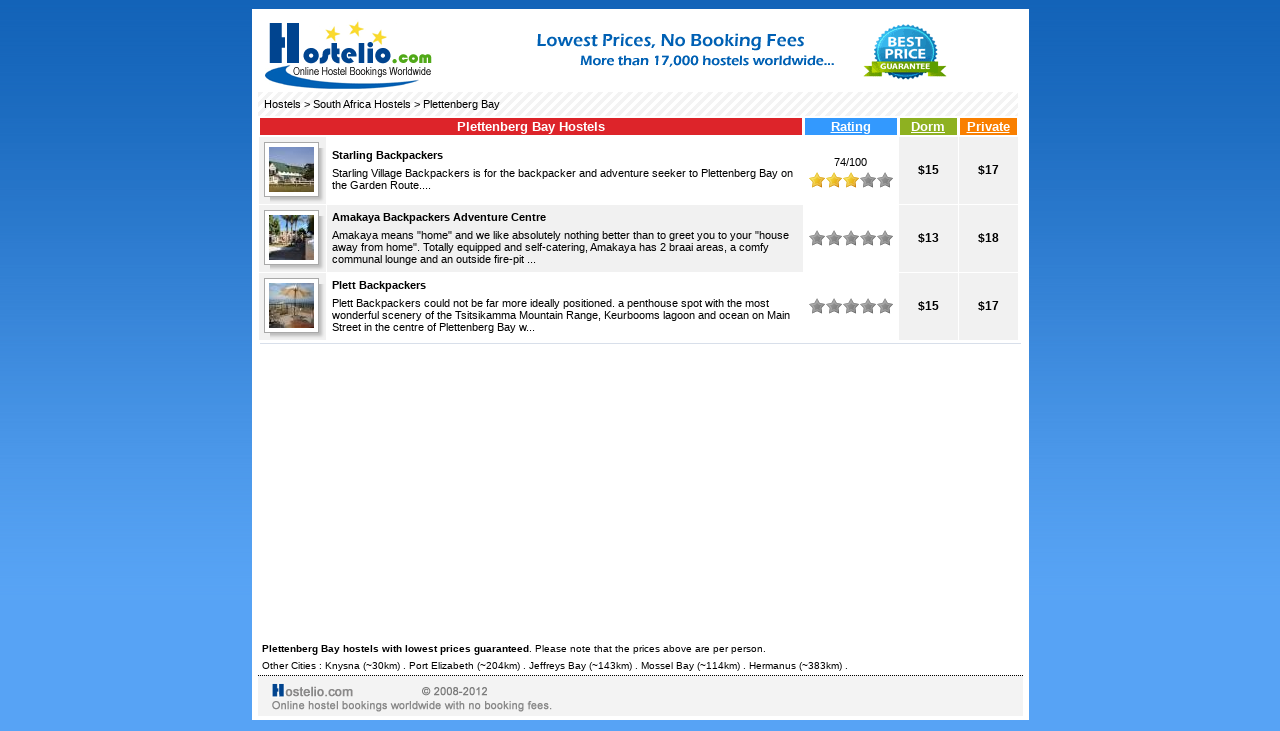

--- FILE ---
content_type: text/html
request_url: https://www.hostelio.com/south-africa/plettenberg-bay/
body_size: 2333
content:
<!DOCTYPE html> 
<html lang="en">
<head>
<title>Plettenberg Bay Hostels - Book Hostels or Cheap Hotels in  Plettenberg Bay, South Africa</title>
<meta http-equiv="Content-Type" content="text/html; charset=UTF-8" />
<meta name="Description" content="Book a hostel in Plettenberg Bay from 3 available Plettenberg Bay hostels. Starling Backpackers, Amakaya Backpackers Adventure Centre, Plett Backpackers. Cheap accommodation in Plettenberg Bay South Africa with no booking fees" />
<link rel="stylesheet" type="text/css" href="https://www.hostelio.com/hostelio.css" />
<link rel="apple-touch-icon" sizes="180x180" href="https://www.hostelio.com/apple-touch-icon.png">
<link rel="icon" type="image/png" sizes="32x32" href="https://www.hostelio.com/favicon-32x32.png">
<link rel="icon" type="image/png" sizes="16x16" href="https://www.hostelio.com/favicon-16x16.png">
<link rel="manifest" href="https://www.hostelio.com/site.webmanifest">
</head>
<body>
<div class="container">
<table width="100%" border="0">
  <tr>
    <td width="170" rowspan="2" valign="top"><a href="https://www.hostelio.com"><img src="https://www.hostelio.com/hostelio.png" alt="Online Hostel Bookings" border="0" width="169" height="71" hspace="4" /></a></td>
    <td><div align="center"><img src="https://www.hostelio.com/images/hostel.gif" alt="Hostel" border="0" width="468" height="60" /></div></td>
  </tr>
</table>
<form id="byprice" name="byprice" method="post" style="margin: 0px; padding: 0px;">
<input id="price" name="sort" value="price" type="hidden"></form>
<form id="byrating" name="byrating" method="post" style="margin: 0px; padding: 0px;">
<input id="rating" name="sort" value="rating" type="hidden">
</form>
<form id="byprivate" name="byprivate" method="post" style="margin: 0px; padding: 0px;">
<input id="private" name="sort" value="private" type="hidden">
</form><table width="760" border="0" cellspacing="1" cellpadding="1" class="navbar">
<tr><td align="left"><p><a href="https://www.hostelio.com/">Hostels</a> > <a href="https://www.hostelio.com/south-africa/">South Africa Hostels</a> > Plettenberg Bay</p></td></tr></table>

<table width="750" border="0" cellspacing="1" cellpadding="1">
<tr>
<td colspan="2" width="540" valign="top"><div style="background-color:#DD242A;color:#FFF;width:540px;font-size:13px;font-weight:700;font-style:normal;font-family:Verdana, Arial, Helvetica, sans-serif;margin:0;padding:1px; text-align:center">Plettenberg Bay Hostels</div></td>
<td width="90"><div style="background-color:#3399FE;color:#FFF;width:90px;font-size:13px;font-weight:700;font-style:normal;font-family:Verdana, Arial, Helvetica, sans-serif;margin:0;padding:1px; text-align:center"><a href="javaScript:document.byrating.submit()"  title="Sort by traveller ratings and reviews" class="sort"style="color:#FFFFFF;">Rating</a></div></td>
<td width="55"><div style="background-color:#8EB121;color:#FFF;width:55px;font-size:13px;font-weight:700;font-style:normal;font-family:Verdana, Arial, Helvetica, sans-serif;margin:0;padding:1px; text-align:center"><a href="javaScript:document.byprice.submit()" title="Sort from cheapest to most expensive" class="sort"style="color:#FFFFFF;">Dorm</a></div></td>
<td width="55"><div style="background-color:#F97F00;color:#FFF;width:55px;font-size:13px;font-weight:700;font-style:normal;font-family:Verdana, Arial, Helvetica, sans-serif;margin:0;padding:1px; text-align:center"><a href="javaScript:document.byprivate.submit()"  title="Sort by private room price" class="sort"style="color:#FFFFFF;">Private</a></div></td>
</tr><tr bgcolor="#FFFFFF"><td width="55" align="center" bgcolor="#F1F1F1"><div class="img-shadow"><a href="https://www.hostelio.com/south-africa/plettenberg-bay/starling-backpackers.html"><img src="https://www.hostelio.com/thumbs/south-africa/starling-backpackers-19884-1s.jpg" alt="Starling Backpackers" width="45" height="45" /></a></div></td>
<td width="485"><p><a href="https://www.hostelio.com/south-africa/plettenberg-bay/starling-backpackers.html"><b>Starling Backpackers</b></a></p><p>Starling Village Backpackers is for the backpacker and adventure seeker to Plettenberg Bay on the Garden Route....</p></td>
<td width="90" bgcolor="#FFFFFF" align="center"><p>74/100</p><div class="rating3_gif"></div></td>
<td width="55" bgcolor="#F1F1F1" align="center"><div class="big"><b>$15</b></div></td>
<td width="55" bgcolor="#F1F1F1" align="center"><div class="big"><b>$17</b></div></td>
</tr><tr bgcolor="#F1F1F1"><td width="55" align="center" bgcolor="#F1F1F1"><div class="img-shadow"><a href="https://www.hostelio.com/south-africa/plettenberg-bay/amakaya-backpackers-adventure-centre.html"><img src="https://www.hostelio.com/thumbs/south-africa/amakaya-backpackers-adventure-centre-42471-1s.jpg" alt="Amakaya Backpackers Adventure Centre" width="45" height="45" /></a></div></td>
<td width="485"><p><a href="https://www.hostelio.com/south-africa/plettenberg-bay/amakaya-backpackers-adventure-centre.html"><b>Amakaya Backpackers Adventure Centre</b></a></p><p>Amakaya means "home" and we like absolutely nothing better than to greet you to your "house away from home". Totally equipped and self-catering, Amakaya has 2 braai areas, a comfy communal lounge and an outside fire-pit ...</p></td>
<td width="90" bgcolor="#FFFFFF" align="center"><div class="rating0_gif"></div></td>
<td width="55" bgcolor="#F1F1F1" align="center"><div class="big"><b>$13</b></div></td>
<td width="55" bgcolor="#F1F1F1" align="center"><div class="big"><b>$18</b></div></td>
</tr><tr bgcolor="#FFFFFF"><td width="55" align="center" bgcolor="#F1F1F1"><div class="img-shadow"><a href="https://www.hostelio.com/south-africa/plettenberg-bay/plett-backpackers.html"><img src="https://www.hostelio.com/thumbs/south-africa/plett-backpackers-57268-1s.jpg" alt="Plett Backpackers" width="45" height="45" /></a></div></td>
<td width="485"><p><a href="https://www.hostelio.com/south-africa/plettenberg-bay/plett-backpackers.html"><b>Plett Backpackers</b></a></p><p>Plett Backpackers could not be far more ideally positioned. a penthouse spot with the most wonderful scenery of the Tsitsikamma Mountain Range, Keurbooms lagoon and ocean on Main Street in the centre of Plettenberg Bay w...</p></td>
<td width="90" bgcolor="#FFFFFF" align="center"><div class="rating0_gif"></div></td>
<td width="55" bgcolor="#F1F1F1" align="center"><div class="big"><b>$15</b></div></td>
<td width="55" bgcolor="#F1F1F1" align="center"><div class="big"><b>$17</b></div></td>
</tr></table><div class="bann"><script async src="https://pagead2.googlesyndication.com/pagead/js/adsbygoogle.js?client=ca-pub-6200851690239130"
     crossorigin="anonymous"></script>
<!-- Hostelio 728x90 -->
<ins class="adsbygoogle"
     style="display:block"
     data-ad-client="ca-pub-6200851690239130"
     data-ad-slot="3370318355"
     data-ad-format="auto"
     data-full-width-responsive="true"></ins>
<script>
     (adsbygoogle = window.adsbygoogle || []).push({});
</script></div><p class="mini"><b>Plettenberg Bay hostels with lowest prices guaranteed</b>. Please note that the prices above are per person.</p><p class="mini">Other Cities : <a href="https://www.hostelio.com/south-africa/knysna/">Knysna</a> (~30km) . <a href="https://www.hostelio.com/south-africa/port-elizabeth/">Port Elizabeth</a> (~204km) . <a href="https://www.hostelio.com/south-africa/jeffreys-bay/">Jeffreys Bay</a> (~143km) . <a href="https://www.hostelio.com/south-africa/mossel-bay/">Mossel Bay</a> (~114km) . <a href="https://www.hostelio.com/south-africa/hermanus/">Hermanus</a> (~383km) . </p><div class="footer">
  <div class="right">
  </div>
</div>
</div>
<script>
var sc_project=4933387;
var sc_invisible=1;
var sc_security="14633e1b";
var sc_https=1;
var scJsHost = "https://secure.";
(function() {
    var s = document.createElement("script");
    s.type = "text/javascript";
    s.src = scJsHost + "statcounter.com/counter/counter.js";
    s.async = true;
    s.defer = true;
    document.body.appendChild(s);
})();
</script>
</body>
</html>

--- FILE ---
content_type: text/html; charset=utf-8
request_url: https://www.google.com/recaptcha/api2/aframe
body_size: 267
content:
<!DOCTYPE HTML><html><head><meta http-equiv="content-type" content="text/html; charset=UTF-8"></head><body><script nonce="3FJO2BowIPydyFXHon3eKA">/** Anti-fraud and anti-abuse applications only. See google.com/recaptcha */ try{var clients={'sodar':'https://pagead2.googlesyndication.com/pagead/sodar?'};window.addEventListener("message",function(a){try{if(a.source===window.parent){var b=JSON.parse(a.data);var c=clients[b['id']];if(c){var d=document.createElement('img');d.src=c+b['params']+'&rc='+(localStorage.getItem("rc::a")?sessionStorage.getItem("rc::b"):"");window.document.body.appendChild(d);sessionStorage.setItem("rc::e",parseInt(sessionStorage.getItem("rc::e")||0)+1);localStorage.setItem("rc::h",'1768832953856');}}}catch(b){}});window.parent.postMessage("_grecaptcha_ready", "*");}catch(b){}</script></body></html>

--- FILE ---
content_type: text/css
request_url: https://www.hostelio.com/hostelio.css
body_size: 1302
content:
body{font-family:Verdana, Arial, Helvetica, sans-serif;font-size:11px;color:#000;background:#57A3F5 url(https://www.hostelio.com/bg.gif) repeat-x 0 0;margin:0;padding:3px;}
p{font-family:Verdana, Arial, Helvetica, sans-serif;font-size:11px;color:#000;font-weight:400;font-style:normal;margin:2px;padding:2px;}
h1{background-color:#DD242A;color:#FFF;width:300px;font-size:13px;font-weight:700;font-style:normal;font-family:Verdana, Arial, Helvetica, sans-serif;text-align:center;margin:0;padding:1px;}
 .bann{background-color:#FFF;margin-top:2px;margin-bottom:5px;margin-left:2px;margin-right:2px;padding-bottom:6px;padding-top:6px;height:auto;border-top:1px solid #D8DFEA;}
.posted{color:#27AE60;font-size:13px;font-weight:700;text-transform:uppercase;margin-left:2px;position:relative;padding:5px 0 4px 16px;}
.img-shadow{float:left;background:url(https://www.hostelio.com/images/shadowAlpha.png) no-repeat bottom right !important;margin:10px 0 0 10px !important;}
.img-shadow img{display:block;position:relative;background-color:#fff;border:1px solid #a9a9a9;margin:-6px 6px 6px -6px;padding:4px;}
div{display:block;margin:0;padding:0;}
a:hover{color:#C00;text-decoration:underline;}
.container{background-color:#FFF;width:765px;border:0 dashed #000;margin:6px auto;padding:6px;}
.button{border:#00527A 1px solid;background-color:#0065B4;color:#FFF;font-weight:700;border-bottom-width:3px;border-right-width:3px;font-size:12px;}
.titleblock{text-align:left;background-color:#FFF;height:75px;}
.mini{font-family:Verdana, Arial, Helvetica, sans-serif;font-size:10px;color:#000;font-weight:400;font-style:normal;margin:2px;padding:2px;}
.price{font-family:Verdana, Arial, Helvetica, sans-serif;font-size:10px;color:#000;font-weight:400;font-style:normal;margin:0;padding:0;}
.big{font-family:Verdana, Arial, Helvetica, sans-serif;font-size:12px;color:#000;font-weight:400;font-style:normal;margin:0;padding:0;}
.nav,.nav:link,.nav:visited{font-family:Verdana, Arial, Helvetica, sans-serif;font-size:12px;text-decoration:underline;color:#00448F;font-weight:700;font-style:normal;margin:0;padding:0;}
.sort,.sort:link,.sort:visited{font-family:Verdana, Arial, Helvetica, sans-serif;font-size:13px;text-decoration:underline;font-weight:700;font-style:normal;margin:0;padding:0;}
a:link,a:active,a:visited{color:#000;text-decoration:none;}
.review{background-image:url(https://www.hostelio.com/images/flags.png);height:10px;width:16px;float:left;background-position:-108px 0;margin:0;padding:0;}
.flags{background-image:url(https://www.hostelio.com/images/flags.png);background-color:transparent;background-repeat:no-repeat;}
#it_gif{height:12px;width:18px;float:right;background-position:0 0;margin:0 1px;}
#de_gif{height:12px;width:18px;float:right;background-position:-18px 0;margin:0 1px;}
#ja_gif{height:12px;width:18px;float:right;background-position:-36px 0;margin:0 1px;}
#es_gif{height:12px;width:18px;float:right;background-position:-54px 0;margin:0 1px;}
#fr_gif{height:12px;width:18px;float:right;background-position:-72px 0;margin:0 1px;}
#no_gif{height:12px;width:18px;float:right;background-position:-90px 0;margin:0 1px;}
#ru_gif{height:12px;width:18px;float:right;background-position:-124px 0;margin:0 1px;}
.letters{background-image:url(https://www.hostelio.com/images/letters.png);background-color:transparent;background-repeat:no-repeat;}
#a_gif{height:35px;width:35px;background-position:0 0;}
#e_gif{height:35px;width:36px;background-position:-35px 0;}
#c_gif{height:35px;width:35px;background-position:-71px 0;}
#b_gif{height:35px;width:35px;background-position:-106px 0;}
#d_gif{height:35px;width:36px;background-position:-141px 0;}
#f_gif{height:35px;width:35px;background-position:-177px 0;}
#g_gif{height:35px;width:35px;background-position:-212px 0;}
#h_gif{height:35px;width:36px;background-position:-247px 0;}
#i_gif{height:35px;width:36px;background-position:-283px 0;}
#j_gif{height:35px;width:35px;background-position:-319px 0;}
#l_gif{height:35px;width:35px;background-position:-354px 0;}
#k_gif{height:35px;width:35px;background-position:-389px 0;}
#m_gif{height:35px;width:36px;background-position:-424px 0;}
#n_gif{height:35px;width:35px;background-position:-460px 0;}
#o_gif{height:35px;width:35px;background-position:-495px 0;}
#p_gif{height:35px;width:35px;background-position:-530px 0;}
#r_gif{height:35px;width:36px;background-position:-565px 0;}
#q_gif{height:35px;width:36px;background-position:-601px 0;}
#s_gif{height:35px;width:35px;background-position:-637px 0;}
#t_gif{height:35px;width:35px;background-position:-672px 0;}
#u_gif{height:35px;width:36px;background-position:-707px 0;}
#v_gif{height:35px;width:36px;background-position:-743px 0;}
#w_gif{height:35px;width:35px;background-position:-779px 0;}
#x_gif{height:35px;width:35px;background-position:-814px 0;}
#y_gif{height:35px;width:35px;background-position:-849px 0;}
#z_gif{height:35px;width:36px;background-position:-884px 0;}
.rating0_gif{background-image:url(https://www.hostelio.com/images/stars.png);background-color:transparent;background-repeat:no-repeat;height:16px;width:84px;background-position:0 0;}
.rating4_gif{background-image:url(https://www.hostelio.com/images/stars.png);background-color:transparent;background-repeat:no-repeat;height:16px;width:84px;background-position:-84px 0;}
.rating1_gif{background-image:url(https://www.hostelio.com/images/stars.png);background-color:transparent;background-repeat:no-repeat;height:16px;width:84px;background-position:-168px 0;}
.rating2_gif{background-image:url(https://www.hostelio.com/images/stars.png);background-color:transparent;background-repeat:no-repeat;height:16px;width:84px;background-position:-252px 0;}
.rating3_gif{background-image:url(https://www.hostelio.com/images/stars.png);background-color:transparent;background-repeat:no-repeat;height:16px;width:84px;background-position:-336px 0;}
.rating5_gif{background-image:url(https://www.hostelio.com/images/stars.png);background-color:transparent;background-repeat:no-repeat;height:16px;width:84px;background-position:-420px 0;}
#calendar_gif{height:20px;width:18px;background-position:-508px 0;float:right;}
#next_gif{height:9px;width:5px;background-position:-526px 0;float:right;}
#prev_gif{height:9px;width:5px;background-position:-531px 0;float:left;}
.footer{color:#000;background:#F3F3F3;background-image:url(https://www.hostelio.com/images/footer.png);height:40px;font-size:10px;border-top:1px dotted #000;text-align:left;clear:both;}
.footer .right{float:right;clear:right;text-align:right;padding:3px;}
td.imagebg,.navbar{background-image:url(https://www.hostelio.com/images/bgstripes.gif);background-repeat:repeat;background-position:left top;}
.stars,.hostel{background-image:url(https://www.hostelio.com/images/stars.png);background-color:transparent;background-repeat:no-repeat;}